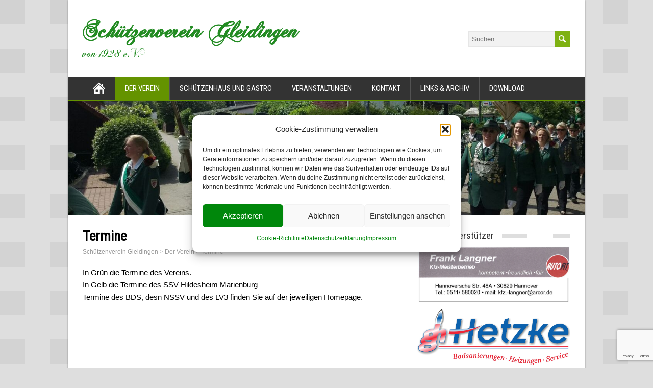

--- FILE ---
content_type: text/html; charset=utf-8
request_url: https://www.google.com/recaptcha/api2/anchor?ar=1&k=6LcbCTohAAAAANyodltf2ncJ3dJJMK6-RruJ0eu7&co=aHR0cHM6Ly93d3cuc3YtZ2xlaWRpbmdlbi5kZTo0NDM.&hl=en&v=7gg7H51Q-naNfhmCP3_R47ho&size=invisible&anchor-ms=20000&execute-ms=15000&cb=3esj8q57jnab
body_size: 48328
content:
<!DOCTYPE HTML><html dir="ltr" lang="en"><head><meta http-equiv="Content-Type" content="text/html; charset=UTF-8">
<meta http-equiv="X-UA-Compatible" content="IE=edge">
<title>reCAPTCHA</title>
<style type="text/css">
/* cyrillic-ext */
@font-face {
  font-family: 'Roboto';
  font-style: normal;
  font-weight: 400;
  font-stretch: 100%;
  src: url(//fonts.gstatic.com/s/roboto/v48/KFO7CnqEu92Fr1ME7kSn66aGLdTylUAMa3GUBHMdazTgWw.woff2) format('woff2');
  unicode-range: U+0460-052F, U+1C80-1C8A, U+20B4, U+2DE0-2DFF, U+A640-A69F, U+FE2E-FE2F;
}
/* cyrillic */
@font-face {
  font-family: 'Roboto';
  font-style: normal;
  font-weight: 400;
  font-stretch: 100%;
  src: url(//fonts.gstatic.com/s/roboto/v48/KFO7CnqEu92Fr1ME7kSn66aGLdTylUAMa3iUBHMdazTgWw.woff2) format('woff2');
  unicode-range: U+0301, U+0400-045F, U+0490-0491, U+04B0-04B1, U+2116;
}
/* greek-ext */
@font-face {
  font-family: 'Roboto';
  font-style: normal;
  font-weight: 400;
  font-stretch: 100%;
  src: url(//fonts.gstatic.com/s/roboto/v48/KFO7CnqEu92Fr1ME7kSn66aGLdTylUAMa3CUBHMdazTgWw.woff2) format('woff2');
  unicode-range: U+1F00-1FFF;
}
/* greek */
@font-face {
  font-family: 'Roboto';
  font-style: normal;
  font-weight: 400;
  font-stretch: 100%;
  src: url(//fonts.gstatic.com/s/roboto/v48/KFO7CnqEu92Fr1ME7kSn66aGLdTylUAMa3-UBHMdazTgWw.woff2) format('woff2');
  unicode-range: U+0370-0377, U+037A-037F, U+0384-038A, U+038C, U+038E-03A1, U+03A3-03FF;
}
/* math */
@font-face {
  font-family: 'Roboto';
  font-style: normal;
  font-weight: 400;
  font-stretch: 100%;
  src: url(//fonts.gstatic.com/s/roboto/v48/KFO7CnqEu92Fr1ME7kSn66aGLdTylUAMawCUBHMdazTgWw.woff2) format('woff2');
  unicode-range: U+0302-0303, U+0305, U+0307-0308, U+0310, U+0312, U+0315, U+031A, U+0326-0327, U+032C, U+032F-0330, U+0332-0333, U+0338, U+033A, U+0346, U+034D, U+0391-03A1, U+03A3-03A9, U+03B1-03C9, U+03D1, U+03D5-03D6, U+03F0-03F1, U+03F4-03F5, U+2016-2017, U+2034-2038, U+203C, U+2040, U+2043, U+2047, U+2050, U+2057, U+205F, U+2070-2071, U+2074-208E, U+2090-209C, U+20D0-20DC, U+20E1, U+20E5-20EF, U+2100-2112, U+2114-2115, U+2117-2121, U+2123-214F, U+2190, U+2192, U+2194-21AE, U+21B0-21E5, U+21F1-21F2, U+21F4-2211, U+2213-2214, U+2216-22FF, U+2308-230B, U+2310, U+2319, U+231C-2321, U+2336-237A, U+237C, U+2395, U+239B-23B7, U+23D0, U+23DC-23E1, U+2474-2475, U+25AF, U+25B3, U+25B7, U+25BD, U+25C1, U+25CA, U+25CC, U+25FB, U+266D-266F, U+27C0-27FF, U+2900-2AFF, U+2B0E-2B11, U+2B30-2B4C, U+2BFE, U+3030, U+FF5B, U+FF5D, U+1D400-1D7FF, U+1EE00-1EEFF;
}
/* symbols */
@font-face {
  font-family: 'Roboto';
  font-style: normal;
  font-weight: 400;
  font-stretch: 100%;
  src: url(//fonts.gstatic.com/s/roboto/v48/KFO7CnqEu92Fr1ME7kSn66aGLdTylUAMaxKUBHMdazTgWw.woff2) format('woff2');
  unicode-range: U+0001-000C, U+000E-001F, U+007F-009F, U+20DD-20E0, U+20E2-20E4, U+2150-218F, U+2190, U+2192, U+2194-2199, U+21AF, U+21E6-21F0, U+21F3, U+2218-2219, U+2299, U+22C4-22C6, U+2300-243F, U+2440-244A, U+2460-24FF, U+25A0-27BF, U+2800-28FF, U+2921-2922, U+2981, U+29BF, U+29EB, U+2B00-2BFF, U+4DC0-4DFF, U+FFF9-FFFB, U+10140-1018E, U+10190-1019C, U+101A0, U+101D0-101FD, U+102E0-102FB, U+10E60-10E7E, U+1D2C0-1D2D3, U+1D2E0-1D37F, U+1F000-1F0FF, U+1F100-1F1AD, U+1F1E6-1F1FF, U+1F30D-1F30F, U+1F315, U+1F31C, U+1F31E, U+1F320-1F32C, U+1F336, U+1F378, U+1F37D, U+1F382, U+1F393-1F39F, U+1F3A7-1F3A8, U+1F3AC-1F3AF, U+1F3C2, U+1F3C4-1F3C6, U+1F3CA-1F3CE, U+1F3D4-1F3E0, U+1F3ED, U+1F3F1-1F3F3, U+1F3F5-1F3F7, U+1F408, U+1F415, U+1F41F, U+1F426, U+1F43F, U+1F441-1F442, U+1F444, U+1F446-1F449, U+1F44C-1F44E, U+1F453, U+1F46A, U+1F47D, U+1F4A3, U+1F4B0, U+1F4B3, U+1F4B9, U+1F4BB, U+1F4BF, U+1F4C8-1F4CB, U+1F4D6, U+1F4DA, U+1F4DF, U+1F4E3-1F4E6, U+1F4EA-1F4ED, U+1F4F7, U+1F4F9-1F4FB, U+1F4FD-1F4FE, U+1F503, U+1F507-1F50B, U+1F50D, U+1F512-1F513, U+1F53E-1F54A, U+1F54F-1F5FA, U+1F610, U+1F650-1F67F, U+1F687, U+1F68D, U+1F691, U+1F694, U+1F698, U+1F6AD, U+1F6B2, U+1F6B9-1F6BA, U+1F6BC, U+1F6C6-1F6CF, U+1F6D3-1F6D7, U+1F6E0-1F6EA, U+1F6F0-1F6F3, U+1F6F7-1F6FC, U+1F700-1F7FF, U+1F800-1F80B, U+1F810-1F847, U+1F850-1F859, U+1F860-1F887, U+1F890-1F8AD, U+1F8B0-1F8BB, U+1F8C0-1F8C1, U+1F900-1F90B, U+1F93B, U+1F946, U+1F984, U+1F996, U+1F9E9, U+1FA00-1FA6F, U+1FA70-1FA7C, U+1FA80-1FA89, U+1FA8F-1FAC6, U+1FACE-1FADC, U+1FADF-1FAE9, U+1FAF0-1FAF8, U+1FB00-1FBFF;
}
/* vietnamese */
@font-face {
  font-family: 'Roboto';
  font-style: normal;
  font-weight: 400;
  font-stretch: 100%;
  src: url(//fonts.gstatic.com/s/roboto/v48/KFO7CnqEu92Fr1ME7kSn66aGLdTylUAMa3OUBHMdazTgWw.woff2) format('woff2');
  unicode-range: U+0102-0103, U+0110-0111, U+0128-0129, U+0168-0169, U+01A0-01A1, U+01AF-01B0, U+0300-0301, U+0303-0304, U+0308-0309, U+0323, U+0329, U+1EA0-1EF9, U+20AB;
}
/* latin-ext */
@font-face {
  font-family: 'Roboto';
  font-style: normal;
  font-weight: 400;
  font-stretch: 100%;
  src: url(//fonts.gstatic.com/s/roboto/v48/KFO7CnqEu92Fr1ME7kSn66aGLdTylUAMa3KUBHMdazTgWw.woff2) format('woff2');
  unicode-range: U+0100-02BA, U+02BD-02C5, U+02C7-02CC, U+02CE-02D7, U+02DD-02FF, U+0304, U+0308, U+0329, U+1D00-1DBF, U+1E00-1E9F, U+1EF2-1EFF, U+2020, U+20A0-20AB, U+20AD-20C0, U+2113, U+2C60-2C7F, U+A720-A7FF;
}
/* latin */
@font-face {
  font-family: 'Roboto';
  font-style: normal;
  font-weight: 400;
  font-stretch: 100%;
  src: url(//fonts.gstatic.com/s/roboto/v48/KFO7CnqEu92Fr1ME7kSn66aGLdTylUAMa3yUBHMdazQ.woff2) format('woff2');
  unicode-range: U+0000-00FF, U+0131, U+0152-0153, U+02BB-02BC, U+02C6, U+02DA, U+02DC, U+0304, U+0308, U+0329, U+2000-206F, U+20AC, U+2122, U+2191, U+2193, U+2212, U+2215, U+FEFF, U+FFFD;
}
/* cyrillic-ext */
@font-face {
  font-family: 'Roboto';
  font-style: normal;
  font-weight: 500;
  font-stretch: 100%;
  src: url(//fonts.gstatic.com/s/roboto/v48/KFO7CnqEu92Fr1ME7kSn66aGLdTylUAMa3GUBHMdazTgWw.woff2) format('woff2');
  unicode-range: U+0460-052F, U+1C80-1C8A, U+20B4, U+2DE0-2DFF, U+A640-A69F, U+FE2E-FE2F;
}
/* cyrillic */
@font-face {
  font-family: 'Roboto';
  font-style: normal;
  font-weight: 500;
  font-stretch: 100%;
  src: url(//fonts.gstatic.com/s/roboto/v48/KFO7CnqEu92Fr1ME7kSn66aGLdTylUAMa3iUBHMdazTgWw.woff2) format('woff2');
  unicode-range: U+0301, U+0400-045F, U+0490-0491, U+04B0-04B1, U+2116;
}
/* greek-ext */
@font-face {
  font-family: 'Roboto';
  font-style: normal;
  font-weight: 500;
  font-stretch: 100%;
  src: url(//fonts.gstatic.com/s/roboto/v48/KFO7CnqEu92Fr1ME7kSn66aGLdTylUAMa3CUBHMdazTgWw.woff2) format('woff2');
  unicode-range: U+1F00-1FFF;
}
/* greek */
@font-face {
  font-family: 'Roboto';
  font-style: normal;
  font-weight: 500;
  font-stretch: 100%;
  src: url(//fonts.gstatic.com/s/roboto/v48/KFO7CnqEu92Fr1ME7kSn66aGLdTylUAMa3-UBHMdazTgWw.woff2) format('woff2');
  unicode-range: U+0370-0377, U+037A-037F, U+0384-038A, U+038C, U+038E-03A1, U+03A3-03FF;
}
/* math */
@font-face {
  font-family: 'Roboto';
  font-style: normal;
  font-weight: 500;
  font-stretch: 100%;
  src: url(//fonts.gstatic.com/s/roboto/v48/KFO7CnqEu92Fr1ME7kSn66aGLdTylUAMawCUBHMdazTgWw.woff2) format('woff2');
  unicode-range: U+0302-0303, U+0305, U+0307-0308, U+0310, U+0312, U+0315, U+031A, U+0326-0327, U+032C, U+032F-0330, U+0332-0333, U+0338, U+033A, U+0346, U+034D, U+0391-03A1, U+03A3-03A9, U+03B1-03C9, U+03D1, U+03D5-03D6, U+03F0-03F1, U+03F4-03F5, U+2016-2017, U+2034-2038, U+203C, U+2040, U+2043, U+2047, U+2050, U+2057, U+205F, U+2070-2071, U+2074-208E, U+2090-209C, U+20D0-20DC, U+20E1, U+20E5-20EF, U+2100-2112, U+2114-2115, U+2117-2121, U+2123-214F, U+2190, U+2192, U+2194-21AE, U+21B0-21E5, U+21F1-21F2, U+21F4-2211, U+2213-2214, U+2216-22FF, U+2308-230B, U+2310, U+2319, U+231C-2321, U+2336-237A, U+237C, U+2395, U+239B-23B7, U+23D0, U+23DC-23E1, U+2474-2475, U+25AF, U+25B3, U+25B7, U+25BD, U+25C1, U+25CA, U+25CC, U+25FB, U+266D-266F, U+27C0-27FF, U+2900-2AFF, U+2B0E-2B11, U+2B30-2B4C, U+2BFE, U+3030, U+FF5B, U+FF5D, U+1D400-1D7FF, U+1EE00-1EEFF;
}
/* symbols */
@font-face {
  font-family: 'Roboto';
  font-style: normal;
  font-weight: 500;
  font-stretch: 100%;
  src: url(//fonts.gstatic.com/s/roboto/v48/KFO7CnqEu92Fr1ME7kSn66aGLdTylUAMaxKUBHMdazTgWw.woff2) format('woff2');
  unicode-range: U+0001-000C, U+000E-001F, U+007F-009F, U+20DD-20E0, U+20E2-20E4, U+2150-218F, U+2190, U+2192, U+2194-2199, U+21AF, U+21E6-21F0, U+21F3, U+2218-2219, U+2299, U+22C4-22C6, U+2300-243F, U+2440-244A, U+2460-24FF, U+25A0-27BF, U+2800-28FF, U+2921-2922, U+2981, U+29BF, U+29EB, U+2B00-2BFF, U+4DC0-4DFF, U+FFF9-FFFB, U+10140-1018E, U+10190-1019C, U+101A0, U+101D0-101FD, U+102E0-102FB, U+10E60-10E7E, U+1D2C0-1D2D3, U+1D2E0-1D37F, U+1F000-1F0FF, U+1F100-1F1AD, U+1F1E6-1F1FF, U+1F30D-1F30F, U+1F315, U+1F31C, U+1F31E, U+1F320-1F32C, U+1F336, U+1F378, U+1F37D, U+1F382, U+1F393-1F39F, U+1F3A7-1F3A8, U+1F3AC-1F3AF, U+1F3C2, U+1F3C4-1F3C6, U+1F3CA-1F3CE, U+1F3D4-1F3E0, U+1F3ED, U+1F3F1-1F3F3, U+1F3F5-1F3F7, U+1F408, U+1F415, U+1F41F, U+1F426, U+1F43F, U+1F441-1F442, U+1F444, U+1F446-1F449, U+1F44C-1F44E, U+1F453, U+1F46A, U+1F47D, U+1F4A3, U+1F4B0, U+1F4B3, U+1F4B9, U+1F4BB, U+1F4BF, U+1F4C8-1F4CB, U+1F4D6, U+1F4DA, U+1F4DF, U+1F4E3-1F4E6, U+1F4EA-1F4ED, U+1F4F7, U+1F4F9-1F4FB, U+1F4FD-1F4FE, U+1F503, U+1F507-1F50B, U+1F50D, U+1F512-1F513, U+1F53E-1F54A, U+1F54F-1F5FA, U+1F610, U+1F650-1F67F, U+1F687, U+1F68D, U+1F691, U+1F694, U+1F698, U+1F6AD, U+1F6B2, U+1F6B9-1F6BA, U+1F6BC, U+1F6C6-1F6CF, U+1F6D3-1F6D7, U+1F6E0-1F6EA, U+1F6F0-1F6F3, U+1F6F7-1F6FC, U+1F700-1F7FF, U+1F800-1F80B, U+1F810-1F847, U+1F850-1F859, U+1F860-1F887, U+1F890-1F8AD, U+1F8B0-1F8BB, U+1F8C0-1F8C1, U+1F900-1F90B, U+1F93B, U+1F946, U+1F984, U+1F996, U+1F9E9, U+1FA00-1FA6F, U+1FA70-1FA7C, U+1FA80-1FA89, U+1FA8F-1FAC6, U+1FACE-1FADC, U+1FADF-1FAE9, U+1FAF0-1FAF8, U+1FB00-1FBFF;
}
/* vietnamese */
@font-face {
  font-family: 'Roboto';
  font-style: normal;
  font-weight: 500;
  font-stretch: 100%;
  src: url(//fonts.gstatic.com/s/roboto/v48/KFO7CnqEu92Fr1ME7kSn66aGLdTylUAMa3OUBHMdazTgWw.woff2) format('woff2');
  unicode-range: U+0102-0103, U+0110-0111, U+0128-0129, U+0168-0169, U+01A0-01A1, U+01AF-01B0, U+0300-0301, U+0303-0304, U+0308-0309, U+0323, U+0329, U+1EA0-1EF9, U+20AB;
}
/* latin-ext */
@font-face {
  font-family: 'Roboto';
  font-style: normal;
  font-weight: 500;
  font-stretch: 100%;
  src: url(//fonts.gstatic.com/s/roboto/v48/KFO7CnqEu92Fr1ME7kSn66aGLdTylUAMa3KUBHMdazTgWw.woff2) format('woff2');
  unicode-range: U+0100-02BA, U+02BD-02C5, U+02C7-02CC, U+02CE-02D7, U+02DD-02FF, U+0304, U+0308, U+0329, U+1D00-1DBF, U+1E00-1E9F, U+1EF2-1EFF, U+2020, U+20A0-20AB, U+20AD-20C0, U+2113, U+2C60-2C7F, U+A720-A7FF;
}
/* latin */
@font-face {
  font-family: 'Roboto';
  font-style: normal;
  font-weight: 500;
  font-stretch: 100%;
  src: url(//fonts.gstatic.com/s/roboto/v48/KFO7CnqEu92Fr1ME7kSn66aGLdTylUAMa3yUBHMdazQ.woff2) format('woff2');
  unicode-range: U+0000-00FF, U+0131, U+0152-0153, U+02BB-02BC, U+02C6, U+02DA, U+02DC, U+0304, U+0308, U+0329, U+2000-206F, U+20AC, U+2122, U+2191, U+2193, U+2212, U+2215, U+FEFF, U+FFFD;
}
/* cyrillic-ext */
@font-face {
  font-family: 'Roboto';
  font-style: normal;
  font-weight: 900;
  font-stretch: 100%;
  src: url(//fonts.gstatic.com/s/roboto/v48/KFO7CnqEu92Fr1ME7kSn66aGLdTylUAMa3GUBHMdazTgWw.woff2) format('woff2');
  unicode-range: U+0460-052F, U+1C80-1C8A, U+20B4, U+2DE0-2DFF, U+A640-A69F, U+FE2E-FE2F;
}
/* cyrillic */
@font-face {
  font-family: 'Roboto';
  font-style: normal;
  font-weight: 900;
  font-stretch: 100%;
  src: url(//fonts.gstatic.com/s/roboto/v48/KFO7CnqEu92Fr1ME7kSn66aGLdTylUAMa3iUBHMdazTgWw.woff2) format('woff2');
  unicode-range: U+0301, U+0400-045F, U+0490-0491, U+04B0-04B1, U+2116;
}
/* greek-ext */
@font-face {
  font-family: 'Roboto';
  font-style: normal;
  font-weight: 900;
  font-stretch: 100%;
  src: url(//fonts.gstatic.com/s/roboto/v48/KFO7CnqEu92Fr1ME7kSn66aGLdTylUAMa3CUBHMdazTgWw.woff2) format('woff2');
  unicode-range: U+1F00-1FFF;
}
/* greek */
@font-face {
  font-family: 'Roboto';
  font-style: normal;
  font-weight: 900;
  font-stretch: 100%;
  src: url(//fonts.gstatic.com/s/roboto/v48/KFO7CnqEu92Fr1ME7kSn66aGLdTylUAMa3-UBHMdazTgWw.woff2) format('woff2');
  unicode-range: U+0370-0377, U+037A-037F, U+0384-038A, U+038C, U+038E-03A1, U+03A3-03FF;
}
/* math */
@font-face {
  font-family: 'Roboto';
  font-style: normal;
  font-weight: 900;
  font-stretch: 100%;
  src: url(//fonts.gstatic.com/s/roboto/v48/KFO7CnqEu92Fr1ME7kSn66aGLdTylUAMawCUBHMdazTgWw.woff2) format('woff2');
  unicode-range: U+0302-0303, U+0305, U+0307-0308, U+0310, U+0312, U+0315, U+031A, U+0326-0327, U+032C, U+032F-0330, U+0332-0333, U+0338, U+033A, U+0346, U+034D, U+0391-03A1, U+03A3-03A9, U+03B1-03C9, U+03D1, U+03D5-03D6, U+03F0-03F1, U+03F4-03F5, U+2016-2017, U+2034-2038, U+203C, U+2040, U+2043, U+2047, U+2050, U+2057, U+205F, U+2070-2071, U+2074-208E, U+2090-209C, U+20D0-20DC, U+20E1, U+20E5-20EF, U+2100-2112, U+2114-2115, U+2117-2121, U+2123-214F, U+2190, U+2192, U+2194-21AE, U+21B0-21E5, U+21F1-21F2, U+21F4-2211, U+2213-2214, U+2216-22FF, U+2308-230B, U+2310, U+2319, U+231C-2321, U+2336-237A, U+237C, U+2395, U+239B-23B7, U+23D0, U+23DC-23E1, U+2474-2475, U+25AF, U+25B3, U+25B7, U+25BD, U+25C1, U+25CA, U+25CC, U+25FB, U+266D-266F, U+27C0-27FF, U+2900-2AFF, U+2B0E-2B11, U+2B30-2B4C, U+2BFE, U+3030, U+FF5B, U+FF5D, U+1D400-1D7FF, U+1EE00-1EEFF;
}
/* symbols */
@font-face {
  font-family: 'Roboto';
  font-style: normal;
  font-weight: 900;
  font-stretch: 100%;
  src: url(//fonts.gstatic.com/s/roboto/v48/KFO7CnqEu92Fr1ME7kSn66aGLdTylUAMaxKUBHMdazTgWw.woff2) format('woff2');
  unicode-range: U+0001-000C, U+000E-001F, U+007F-009F, U+20DD-20E0, U+20E2-20E4, U+2150-218F, U+2190, U+2192, U+2194-2199, U+21AF, U+21E6-21F0, U+21F3, U+2218-2219, U+2299, U+22C4-22C6, U+2300-243F, U+2440-244A, U+2460-24FF, U+25A0-27BF, U+2800-28FF, U+2921-2922, U+2981, U+29BF, U+29EB, U+2B00-2BFF, U+4DC0-4DFF, U+FFF9-FFFB, U+10140-1018E, U+10190-1019C, U+101A0, U+101D0-101FD, U+102E0-102FB, U+10E60-10E7E, U+1D2C0-1D2D3, U+1D2E0-1D37F, U+1F000-1F0FF, U+1F100-1F1AD, U+1F1E6-1F1FF, U+1F30D-1F30F, U+1F315, U+1F31C, U+1F31E, U+1F320-1F32C, U+1F336, U+1F378, U+1F37D, U+1F382, U+1F393-1F39F, U+1F3A7-1F3A8, U+1F3AC-1F3AF, U+1F3C2, U+1F3C4-1F3C6, U+1F3CA-1F3CE, U+1F3D4-1F3E0, U+1F3ED, U+1F3F1-1F3F3, U+1F3F5-1F3F7, U+1F408, U+1F415, U+1F41F, U+1F426, U+1F43F, U+1F441-1F442, U+1F444, U+1F446-1F449, U+1F44C-1F44E, U+1F453, U+1F46A, U+1F47D, U+1F4A3, U+1F4B0, U+1F4B3, U+1F4B9, U+1F4BB, U+1F4BF, U+1F4C8-1F4CB, U+1F4D6, U+1F4DA, U+1F4DF, U+1F4E3-1F4E6, U+1F4EA-1F4ED, U+1F4F7, U+1F4F9-1F4FB, U+1F4FD-1F4FE, U+1F503, U+1F507-1F50B, U+1F50D, U+1F512-1F513, U+1F53E-1F54A, U+1F54F-1F5FA, U+1F610, U+1F650-1F67F, U+1F687, U+1F68D, U+1F691, U+1F694, U+1F698, U+1F6AD, U+1F6B2, U+1F6B9-1F6BA, U+1F6BC, U+1F6C6-1F6CF, U+1F6D3-1F6D7, U+1F6E0-1F6EA, U+1F6F0-1F6F3, U+1F6F7-1F6FC, U+1F700-1F7FF, U+1F800-1F80B, U+1F810-1F847, U+1F850-1F859, U+1F860-1F887, U+1F890-1F8AD, U+1F8B0-1F8BB, U+1F8C0-1F8C1, U+1F900-1F90B, U+1F93B, U+1F946, U+1F984, U+1F996, U+1F9E9, U+1FA00-1FA6F, U+1FA70-1FA7C, U+1FA80-1FA89, U+1FA8F-1FAC6, U+1FACE-1FADC, U+1FADF-1FAE9, U+1FAF0-1FAF8, U+1FB00-1FBFF;
}
/* vietnamese */
@font-face {
  font-family: 'Roboto';
  font-style: normal;
  font-weight: 900;
  font-stretch: 100%;
  src: url(//fonts.gstatic.com/s/roboto/v48/KFO7CnqEu92Fr1ME7kSn66aGLdTylUAMa3OUBHMdazTgWw.woff2) format('woff2');
  unicode-range: U+0102-0103, U+0110-0111, U+0128-0129, U+0168-0169, U+01A0-01A1, U+01AF-01B0, U+0300-0301, U+0303-0304, U+0308-0309, U+0323, U+0329, U+1EA0-1EF9, U+20AB;
}
/* latin-ext */
@font-face {
  font-family: 'Roboto';
  font-style: normal;
  font-weight: 900;
  font-stretch: 100%;
  src: url(//fonts.gstatic.com/s/roboto/v48/KFO7CnqEu92Fr1ME7kSn66aGLdTylUAMa3KUBHMdazTgWw.woff2) format('woff2');
  unicode-range: U+0100-02BA, U+02BD-02C5, U+02C7-02CC, U+02CE-02D7, U+02DD-02FF, U+0304, U+0308, U+0329, U+1D00-1DBF, U+1E00-1E9F, U+1EF2-1EFF, U+2020, U+20A0-20AB, U+20AD-20C0, U+2113, U+2C60-2C7F, U+A720-A7FF;
}
/* latin */
@font-face {
  font-family: 'Roboto';
  font-style: normal;
  font-weight: 900;
  font-stretch: 100%;
  src: url(//fonts.gstatic.com/s/roboto/v48/KFO7CnqEu92Fr1ME7kSn66aGLdTylUAMa3yUBHMdazQ.woff2) format('woff2');
  unicode-range: U+0000-00FF, U+0131, U+0152-0153, U+02BB-02BC, U+02C6, U+02DA, U+02DC, U+0304, U+0308, U+0329, U+2000-206F, U+20AC, U+2122, U+2191, U+2193, U+2212, U+2215, U+FEFF, U+FFFD;
}

</style>
<link rel="stylesheet" type="text/css" href="https://www.gstatic.com/recaptcha/releases/7gg7H51Q-naNfhmCP3_R47ho/styles__ltr.css">
<script nonce="1V2LxD5bzbMeXulAJxrSQQ" type="text/javascript">window['__recaptcha_api'] = 'https://www.google.com/recaptcha/api2/';</script>
<script type="text/javascript" src="https://www.gstatic.com/recaptcha/releases/7gg7H51Q-naNfhmCP3_R47ho/recaptcha__en.js" nonce="1V2LxD5bzbMeXulAJxrSQQ">
      
    </script></head>
<body><div id="rc-anchor-alert" class="rc-anchor-alert"></div>
<input type="hidden" id="recaptcha-token" value="[base64]">
<script type="text/javascript" nonce="1V2LxD5bzbMeXulAJxrSQQ">
      recaptcha.anchor.Main.init("[\x22ainput\x22,[\x22bgdata\x22,\x22\x22,\[base64]/MjU1OmY/[base64]/[base64]/[base64]/[base64]/bmV3IGdbUF0oelswXSk6ST09Mj9uZXcgZ1tQXSh6WzBdLHpbMV0pOkk9PTM/bmV3IGdbUF0oelswXSx6WzFdLHpbMl0pOkk9PTQ/[base64]/[base64]/[base64]/[base64]/[base64]/[base64]/[base64]\\u003d\x22,\[base64]\\u003d\x22,\x22wo5WIsKyw4Fqw5vDkGt+w5tqWMKeRzxlwrTCrsO+b8OxwrwGFS4bGcKgGU/DnRdtwqrDpsOHDWjCkBLCk8OLDsKTRsK5TsOLwqzCnV4CwrUAwrPDnkrCgsOvKMOCwozDlcOXw6YWwpV5w64jPgbCvMKqNcK/K8OTUnTDqUfDqMKbw7XDr1IdwpdBw5vDnMOgwrZ2wpzCgMKcVcKUT8K/McK/Xm3DkVJDwpbDvVtfSSTCnMO4Rm99BMOfIMKjw4VxTVDDg8KyK8OlcinDgX/Co8KNw5LCiUxhwrcAwp9Aw5XDrhfCtMKRLio6wqIpwrLDi8KWwpjCtcO4wr5Wwq7DksKNw4HDp8K2wrvDlQ/Cl3B/JSgzwpjDncObw70UXkQcbTLDnC04EcKvw5cGw4rDgsKIw5fDt8Oiw64mw5kfAMOzwrUGw4dmI8O0wpzCvlPCicOSw5rDksOfHsKpYsOPwptPGsOXUsOtUWXCgcKEw4HDvDjCisKQwpMZwrDCicKLwojCvk5qwqPDicOHBMOWe8ObOcOWJsOuw7FZwqjCrsOcw4/[base64]/ClFElwpHCp8K+wpfClCvDr8OPw7PDocOCwoZQwodbDMKfwp7DrMKrI8OvFMOkwqvCssOHKk3CqA/[base64]/Cn8OtwoJBKcKpwqbDr8Odd8Owf8KfwoLCusKFwp7Dtixyw7XCn8KxWsKze8KSYcKhGmHCiWXDkMOMCcOBOCgdwo5rwojCv0bDmG0PCMKJFn7Cj3Q7wro8KVbDuSnCi0XCkW/[base64]/DlCvDgQlzVcKAw7BZw7DDuCwCwqTDr0dsB8OPw79Tw6Vrw4l7O8KzY8KaNMO0fcKxwpdbwooqw7k4acONCMOOMsOjw6vCucKMw4DDmzBZw5/DgHEsXsOgcsKgScKnesOOOxJdVcOzw7zDjcKywrHDgcKybVhjXsKrBF5/[base64]/OMKkw5F7R8OuKA7Cq8KKMjnCm0TDoSdqQMOKcnnCkGLCjz7CiUvDg07Cu1I7e8KldMK2wqjDqsKJwoXDqSvDilXCkkjCu8K4w6hdLSXDnQrCtCPCnsKkIMOaw4BVwqIvfMKzfF9BwpMHUwdLwrPCjsORL8K3JxLDjmrCscKdwobCqQofwrHDv1LDnURtPAfDh3UMLR/DqsOCCcOdw44uw4pAw6YjbW5EHjvDksKywrbCgD9tw6bCr2LDkkjDu8O/w6o4ATILZMK5wpjDvcK1GcK3w7VCwq9Vw7RbTMOzwr5Hw6lHwp1hGMKWJyUrA8Kmw6YDw77Dj8OUwpBzwpXDkl/CsQXDvsOtX1o6PsK6XMKKBBMhw7l5wpdiw70xwqpywqvCti/DpsOjKcKRw5ZDw4rCuMKRVsKPw7zCjg1/TlDDiDDCjsOGJsKvF8OoDjdIw4tFw5fDlkcJwq/Do3tAScO1TknCtsOrCcO1a2IWN8OGw581w7gzw6fDux/[base64]/fTHCogxHw6dxIHJKw4zCvsKcw7jChFEAw4vDocOyIw/Ci8OYw5DDgMOfwoXCnFjDlsKVXMOFA8Kbwr/CjMKGw4rCvMKBw7fClMK7wrFLRA80wrLDum3ChR9hcsKicsKbwprCv8O7w6UZwrTCpsKpw78vXS1gLyZ+wq5lw7jDtMO7M8KyTgXCu8KbwrnDtcOhGsOXdMOsOcKIVcKMaC/Dvi7CmCHDu3vCp8O0BDnDs1bDuMKDw4EAwoPDvzVcwpfCqsOHbcKNSE9peXcRw6pOYcKmw7bDrVVTC8KJwrYQw5wJO0nCpmtqdGQWPjvChmphXBLDoyDDpWJKw6/DqUlOwozCksOKYmBtwpPCpsKtw7tTw6w+w7xIAMKkwrnClDfCmULDvXwaw4jDtGHDksKAwpo/wo8KbsKTwpvCucODwp9Nw4c6w5nDnB7CpRtQdQ7CkcOIw7zCr8KaM8Ojw6bDsmHDp8ORbsKCRnYhw4/CicOFMU5wN8KfWBQDwrU9wpQxwpsRXMOLEFDCtsOyw5c8c8KLTRxVw6kLwrnCryRPYsO2VGHCh8K4HnzCssOlFBhzwr58w6IdI8KSw7bCvMOLE8OYajJbw7PDmsOGwqIFa8K6wowiwoLDtR5jAcOEcQTCk8Kyew/CkUvDrwjDvMKvwrHCqMKbNhLCtsOwDQcTwrgYLR8owqMlRXbDnU/DpGEKMsOWW8KDw7DDtG3DjMO4w6/Dp3PDqSvDklvCisK5w4pLwrwWG3RJOMOIwpDCkwPDvMOiwr/DuWVbIVgAUhTDnBBPw4DDs3c8wpFVdFHCisKzwrvDgsKkQCbCvzPChMOWGMKpETgxwprDssOAwqDCoVM2R8OaA8OZw5/CuDDCpn/DhX/CghTCuQZUJcKLO3poGQVtwqRkIsKPw687F8O8Ty8wKWTDnDnCmcOiHgfCqxMpPMKyMnTDqsOcI1HDpcOOV8KbKwN8w6/[base64]/BsKjex/[base64]/CuBBKwpXCh1rDhcKXw6c/MsKqw4zCvF4bMlnCsjpfNWjDqHphw4HCkMKGw6tPRmgxDMOrw53DpcKOa8Kjw6BpwqwoeMOEwqEQE8KbCUtmHW5LwpTCh8OQwrfDrsKmMhIcwpgbXsKbTSPClHHCkcOKwpZOJVI9w5FCw7tzC8OFasOnw7oLI3QhdSvCiMKQbMO/fMKiOsORw5EcwoMnwqjClcK/w7Y8PUrDisKfw401f27CocOiw6nCjMOTw454wqZBcEXDqwbDshDDlsOSw5nCgVIcTMK1w5HDp2ROBQ/Csx4ywoteAMKkXH9fNUbCsHgew4ZfwrrCsRPDlFEXw5VHLWrCkEXCjcORwpACaHzDhMKtwqvCpMOJw7E6XcOcUzDDicOYIABnw6UNeDFXbcOFIsKKSmfDsTgfZXXCklVmw5NaHVTDnMOhAMO9wrfDpUrCoMOpwo/[base64]/CtVPDniZxRsOkacOtaMO5FiEwICVOwqAJwqTDqg9zGMO9wrLDosKIwqoeWMOsDcKVw7I0w70yKMKtwr/DgC7DgQfCpcO+blXDqsKVTMKlw7HDtEIxRGPDuGrDocOFw7FzZcKJFcOow6xpw555Q2zChcOGJMK5FAl1w4DDgHUZw5hyejzCiCN/w6EgwoN6w5lUaBHCqhPCgcOkw5XCkcOFw4bCjkjClsOuwpUdw55mw4obJcKye8OGOcKVagbClMOkw7jDtCnCpcKLwoQSw47CiDTDr8KJwqHDv8Oww53Cm8OCdsKoLsODV143wpAiw71sFnPCjg/Dml/ChMK6w4MMcsKtckY/w5IDBcKVQz0Iw47DmsKzw6fDgsK6w6Uhe8OAwq7DiQ3DrsOQWcOTPyvCn8OSdSbCh8KBw6RWwrnCjsOKwrohHzrCjcKoSCAqw7jCrhBfw5zDtkNAKi0Mw7N/wopXdMOCDVvCh3HDucKkwpHCqCtlw6bDpcKNw5/CsMO7d8OkfE7Dj8OMwr/Dh8O2w55UwpXCqAkvd0dcw6bDg8KBfwwyFcO6w7J7eR3CncO2HlzDtVFIwr8qwpJEw5oLNCo+w6/DhMKVYBDCrRoTwovCnBNjDMKhw7bCnMKkwpxiw4RRa8OBN1fCrjrDimgEEcKcwo01w4bDgBtUw6htE8KWw7LCuMKFOSXDuXwGwpTCt0FxwoBvdHXDiwrCucKsw7XCs27CnjDDoRdEe8OhwrbChMOZwqrCsCEpw7DDiMO6WQ/[base64]/DkcOEZsKuNcOvw6XCrMKZwpQOwrDChGnDgygzWXhbfkzDpW/Dm8O4YcOzw6DCjsKFwpvChMOgwppqCwYUO0U4R2AbcMObwpPCp1XDg1AnwqdOw6DDosKcw5gzw5bCqsKUXzQ+w4AnY8KpfyPDtMOLWcKuaxFEw7LDly7CtcKuQU0xBMOCwpLDs0ZTwrbCq8Kiw5pOw67Dpx5/CcOuQMOpWDHDjMO3cBdHwqU3YMKpLEvDoSUqwr07wrFpwoFETFzCvi7Chm7Dqz3DqjHDnsOLUHl0dRg/[base64]/DskjDoEA8VWc2w4HCsEEXw6FdNMKLwrd4YcOXMgFBaEV0f8K/[base64]/CvG7Dq8Kywr/[base64]/W8Klw53Dp8OBwrjDlU03wrFvwp3CssKvPsKHwqnCqQgCEwJRTsKxw6diXS4IwqhnbsORw4HCosO2PyXDjsOYVcKuWMKLPFAuworDtMK3dXnDlcK0LVnCv8KKYcKPwrk5VyTCmMKFwozDl8OCesOuw6Y+w759By0uNgN4wqLCtcKTYWJJRMKpw77CncKxwrs6wp/CoVhpN8OrwoA+JUfCgsK3w77DllbDjgfDnsKAw6pxRhFRw6MfwqnDvcOgw4p9wrDDvDwnwrjChMOWOH9awpd1w4spw7kkwo8QM8Ojw7FfQXIbMUvCvWo/A0UMwpTCgmdSCkPDjArDqsO4McKsXwvDmHh0acKZwrvChWwyw4/CvjHCqMONUMK+AnkiXsOXwoUUw6REVsOddcOTECDDnMKyTFQJwp/CvGJOEcO9w7jCg8OVw6/DrsKww4R4w5AIwqcPw6Rqw5TCjVpvwrV7GS7CisO1ecOYwpZPw5XDmTRSwqRPw7vDkFHDtjbCo8Kwwo58BsOKPsOVPDLCtsKYd8K/w7gvw6TCsx9UwposBEnDsBpdw4IqZ0VYX0DDrsKpw7/DnsKAWzRyw4bCmGw+UcOoBR1Awp1GwojCkGXChkLDtB/Cr8O3wpESw4FQwrvClcOqRsOOJinCssKlwo4vw6VQw6V3w5VUw6wIw5pCwp4FJ1J/[base64]/DvXpZOC3DpcOOHsKAwoIefsK6O8Kmf8K4wrBACjcMXiXCocKnwqkqwqXCl8K8wqgPwo0nwppeHcKow74IWsK+w5UeCXLDtR5AMi/[base64]/Chm1WwrEhFcKIMMOmbC5WwrlOfcKdUUoewrwlwpvDhcO1FMOgIyLCjwzDk3/CtXbDk8Omw7XDo8KLwoUmRMOCAhQAfUkDQSLCiE7DmnLCsVDCiCM6J8OlFsKTw7bDmATCp1bDhsKBYiXDhsKxGcO1w4nDtMKyCcK6T8K0w4BGGl8iwpPDp3/CncKTw4XCum/[base64]/Dn8KPDQ8qKsOQDGJTwoZ9w5gsZ8OxwoLDgyE7w5Z9JwbCq2DDiMOZwo1WMsORWsKew5EbblPCo8KHwoTDnsK5w4zCkMKdRm3CncKrHsKxw4kkdHNdJBbCpsKWw6/[base64]/CrsKowr3CgRzDqcOYdh/Cn8Ofw5DCqhlJwpN0w65kXMKPwoA8wqLCiVkuZwEcwr/CgxvDoVk8w4BzwqDDq8KSVsK8wocFw5BQX8OXw6FpwpI+w6HDnXDCnMOTw6x3PDgww71oGl/DlmDDiU5oKB5swqJNAU5HwowgfsO9ccKVwovDhWnDs8KYwrjDncKTw6B+WwXCk2xOwoE7O8OBwqXCuH98H33CosK2IMO1Jwoww6LCoFHCp1F5wqJMwqLCrcOaTRRsJlBbQcOZWcO7V8Kfw4PDm8OEwpUBw64gXVHCmMO/JDU7worDqcKUECwAbcKFJE7CiEsOwokkM8O6w7UDwqYzO34yChs/wrU/I8KJw77DmCEXdgHCncKmVlrCk8OCw6xkBDxUBQ/DrWvCq8KWw4PDqsKRDMO1w4k5w6fCjMKmOMOddsOJDENgw7N/PMOpwq1Fw5bDlWXCosKYZMKdw77CjTvDvHrCpcOcPnZOw6EXTSTDqXLDlR3DusKtBnYwwpXDqkfDrsORw6HDlMOKcQMrKMOBwrLChH/DpMKLIHQFw5sMwoXChQPDvh9qVMOkw6PDt8OXEF/Dg8K+XijDscKJQnvClsOLFwrCr0sTb8KrfsOAw4LCl8KKwr7DqVHDgcKCw550W8O+w5REwp/CvCbCgivDgMOMHQzClVnCjMOVal3DtcO9w7TCoF5DIMOpXBzDiMKJXsOAecK2w6INwp93wq/CrcKUwqzCssK+wrcKwq/CkcOWwpHDp1jDgkV0LAlCQRhzw6Z5IcOKwo98wqDDiVgpIyrCkXcGw4JEw4tnw4DChj3CvTVFw5/Ci2ozwpzDvznDn2dpwrRHw7kKw6ZOQ1zCs8O2Y8O2wqTDqsKZwqxdw7Z/RgFYYC1vWg7CiTQ2RMOlw77CvTYnPSTDuD8hXMKzw6fDg8KmNMO7w6F+w5YUwpjCiy8yw6F8HDhjexxQAcO/C8OZwq56wq/DksKxwr1hKsKhwrwdEsOzwpYbFyMMwq5Bw7zCrcObdcOIw63DgsOHw6PCvcOVVXktLwzChxFQEsO9w4HDqnHDq3nDohbCjcOFwp0GGTrDmCrDvsKEdsOkw6Jtw5kiw5DDvcOdwphQAyDCswsZLD8Bw5TDqMKbC8KKwp/CsS8Kw7YrKxHDrsOUZsO8GcOxbMOUw5fCuG9Gw5zChcK0w60QwqrCrxrCtcKMbcKlw655wqvDiDPDn0wIGhzCnsOUw54KSxzCoWXDp8O6Y23DvHkeATjCrTjDn8OKw719bBRdSsORw7zCs3Nywo/Ci8Obw54CwqR3w58Lw6s3CsOYw6jCscO/[base64]/CvsKbwqXDsmjCuMK3w4XDssOSUcK8YBZROMO+R2wfG099w5t/[base64]/DoCpRwro2wo7DpsKowpZgHcOfworCkMKMwpE9GMO3CcOhJ0XDow/CvsKEwqNvV8O8bsKEw7NzdsKfw7nCggQmw4vDlXzDozswSSdNwop2bMKwwqPCv1zDqcKMw5XDiiYBW8OEacK1S0DCpB3DsxUOHnjDvXojbcKDIwPDusOZwq5SEl3CjE/DoRPCsMOuNcK9PsKKw6bDssOuwqc2B0dlwqrCr8OhIMKmcwgvwo8Vw6/CjVc2w4fCg8OMwoLDo8OjwrIJAV80G8OXBcOvw6XCr8KDUjPDhcKUw6g5WcK4wo9jw5ozw7zCpcO3E8OsF0ZqbMKxUBvCiMKEP29hw7AmwqdkSMOuQMKQVTVKw7cVwrPCuMK2XQfDi8KawoHDoXAGAsOxYGoWBcOXDSLCn8OwY8KlOsKzL1/CiSnCr8OiRFM+UDx2wqsZbSNzw5bDhDPCtzLCljDDgQ1iPMOqJVodw5h8wrPDq8Kdw5jDosKWFCddw7DDrXV3w5AGTQpVSzTCpSXCj1bCncO/[base64]/CscKlb8O2w5t7I8OFw6QuwrFObcOhAi7CkF8YwoPDp8KuwrfDsHzCsE3CkxRaOsODTsKfJCXDpcO4w4ljw4InWjDClTvCmMKowrbCtsKXwqfDucOCwonCgnbDuhkDLwnCmy12w4/[base64]/CjsOUb3zCk21Ew43DvMK0T03Ch8OAw4Y0wrsDIMKVGsK1dVPCo2nCrBk1w4d4QCvCocKbw7PCp8Ojw4bCqMOyw60MwqZNwq7CuMKVwp/CocOXwrEZw5XChzfDkXR2w7nDscKpw67DqcO6woPDhMKdBWrDlsKZY0kUDsKiM8KoAxHDucOXw7scwozDp8OuwoLCiUp5Y8KlJcKTworDtsKtHx/Ckx1+w4vCpMKkw7HDjsORw5Qrwodbwp/DvMONwrfDlsKnWMKDeBLDqcODN8KwWmfDs8KeFAPCnMKaaXrClcKsYcOlSsOQwpEGw78lwrxswq7Dug/[base64]/w5/CpAXDny/[base64]/[base64]/DjMKgwq/[base64]/ChMOJw7fCicObw4NLZArCr8KVwprCpjNxWsOWw55uVsOPw71LU8OSwoHDsVJ7w5hswonCtRhJasOqwq3DhsOQFsK6wqrDvMKfdsO7wrDCmHVTWGQNUy/CvsOQw45/[base64]/w7/CpGlxwofCjMKfLsO3wo43wqtuwqB+wplZwpfDumfCpV/[base64]/CuQfCtsONw4XCmcO+wpQYwqwKBhNQaGdxw5vDiEHDuTTCsCTCvcKtOyNmf2JpwoMYwppUT8Khw4N9ZHHDkcKMw5DCoMKyT8Ocd8Kow4TCucKawpnDox/[base64]/DqsOrwonDvj3DjjTCj8KZwqfCpMORUsODwp/CpcOfdGfCkFrDozfDpcOXwo9MwrHDoCQuw7RgwrADM8Odw4/[base64]/CtcOhw6TDhSRdwqvCnDfDh8KSGELCviTDqxPCk3tgMMK9IG/[base64]/DlMOQT0QeQjPDq8KRTXvChTHCo8KEUcOUR0dhwp9IfsK7wqXCqmpLfMKlA8OzGHLCk8OFwpNPw6nDiELDtMKnwodEfxAVwpbDscK3wqRuwohYCcOVbRVFwpjCkcKyJhzDqGjCkV17QcOOwoVCKcOnA3Qsw7/Cn1xwTMOuX8OVwrjDhMOqAMKdwqrCgGrDu8OBTEkOfDB/CDPDhgPDs8OZBcKZB8KqRVzDqz8uUhBmA8OLw41rw5fDuAdSI25nSMO4woYbaV9sdypawopewqItDFoEP8Ozw4QKwoYLQHxHKn12FzDCsMO+MHkowpHCoMKoKcKHVX/DgAfDsi0dUiHDoMKpdMKoesOcwonDkkbDizZ9w6/[base64]/DpsOXCF3CvsO/w4bCuB3Cl8OEw5rDl8K8w4cfwpxEZn5Sw6LChANqWMKew5nDisK5YcObwonDiMKIw5EVfV5qTcKWAMKAw54uAMKSY8OsEMO+w6fDjHDCvmnDj8KUwrzCu8K6woN/P8OtwobCigRfOGvDmC0mw7Nqwq4iworDkVjCocORwp7DtENdw77Cv8OkIyXCnsOWw5NZwoTCjzV0w6VUwpIYw610w5LDg8OUdMODwooPwrNHMcK1B8O/diXCmHvDh8O4acKYfsKAw49Sw7d2JMOPw78fwrh5w74QIsK0w5/CtsKhWXglw5ELwrjDnMO8DcOUw5nCucKMwpdawoPDpMK9w7LDg8OZOi06woFfw6cKBj9Ow4xbJMKXEsOlwodwwrlBwrfCrMKgwqIgbsK6wpDCtcORGU/DtcO3YABAw5BtC23CtsOIKcORwq/DpcKkw4LDtAQmw5nCocKBwqcSwqLCj2TCn8Oawr7DnsKcwo86GT/CokB2ccOsfMK0csKQFMKpR8OSw55fU1fDnsOwL8O9WHc0PcKZw5tIw5DCpcKXw6QOw7HCr8K4wq3CjVVsEQFJTSp6ADHDu8Oiw5rCtcOQMCJCLgfCpcKwH0AJw4pWQkVmw7Q4bTVKCMK2w6bCiik/bMO0QsOGYcKAw7xww4HDhhtYw6vDqMO6YcKrX8KVe8O8wrQmHTjDmUXCuMK9RsO3YQHDh20IMQVVwrg3w6DCksKxw7YjasOQwrZOw4bClA4XwprDujPDnMO2GgJNwp5HFFxnw67Ci2vDv8KrC8K0UAcHe8O1wr3CsQ7Dh8KvB8KTw67Dpg/CvXAtccKqPmjDlMKmwpcYw7HDuzTCjHlCw5VBbBLDusKVLMOHw7nDvXZfSjQlTsKUX8OpcD/CmcKcBcOQw4IcQMKhwpN5XMKjwrgQYmnDq8Ocw6/CjcO+wqcoeR0Xwo/DjnxpCkbDpX4sw45vwq/Du2d6wqgeQSdbw5sDwpXDlcKOw7zDgC9gwqklGcKsw6AlGsKPwqXCpMK1bMKTw78tdEoUw6vCpMK3dQ3DocKNw45Pw4fDsHc+wpRmR8KIwq3CvcKYB8KZOzHChRN6X0/ClcKqL3/[base64]/DiybDpAYmwoZaw5jCrQwoUwxiwoHDoEVPwoTDicKlw58Xw6crw4jDmcKQQy4xICPDqVVudsO3JsKtbXHCnsOdT09ew7PChMOOw6vCsnXDncODbUIKw4tzwpjCo1bDlMOTw5vDpMKXwqXDrsKTwpM3d8KIIF5iwpU9f3lzw74awr7CrMOcw642D8KpccOdXcKhHVDCqH/DqBktw6TCncOBRDkYcmTDqygfPWPCmMKdBUfDtj7Dl1nCm2sfw656dXXCs8OSQ8Kfw7bCusK3w5bDklV8GsOsRmLDisKzw7DCgiTChzvCjsOiScOsZ8Knw7B5wo/CuAlgMnpfw4tjwp5IKHVyV0l+w6Q4w4p+w7fDlXomBHrCh8KGw6l/[base64]/CmcKkbH/CjEt8Fg3Di3fDgcKNHVhjLlDDq0Byw4EfwofCgcOmwqbDuXrDu8KLDsO/w6HCmhQ7w63CnnfDo34dUkrDpy1uwq8TGcO2w6Mmw4dEwrc/w7gFw7YMMsKnw6wIw7bDiTobNwXCm8KUa8OYJ8OPw6IyF8ORewXCj1o4wrfCvynDkVZ7wrUXw5oORjMzER7DrB/DisObWsOoAEXDh8KCw5UyODhWw47Dq8KkcxnDoT1Ww7XDjMKTwr3CtsKUd8KlcWNWRAVRwppfwqQ7w4YqwoDChX3CoAvDliIuw4nDnUl7w6Zcdg8Aw6fCs23DvsOEKGhVe0vDi2vCqMKrNgrDhcOFw4VEDwIewr4xWsKvNcK/wo0Lw6B2QcK3ZMKmw4dNw63CkEfCm8KowrkqTcOvwqpQfU/CgnNEHcO0V8OYK8ONX8K1NXTDryXDiG3Dtn7DoSzDgcKxwqtewo9Nwq7CrcKaw7vChl9Zw48cIMKowoHDmMKZwqzCnlYZS8KERcKow7lpOC/DsMKbw5QJBsOPYsOpExbDucKtw4h1SnhoXT/CpHrDosK2GiXDulRYw6bCkzTDsw/[base64]/T8O2wrooTcOGw5HDlcOLwrLDvUMTdyDDqAMLwozCnX/DhxstwpYCG8ONwpjDtMOiw6fCi8OyC1zDpgw1w77Dr8OLOMO2w7s5w7HDnl/DrTvDhBnCqnJBTMOwDAPClyF1wonDolxkw60/w6s6bE3DtMOpUcKtT8KCfsOvTsKxNMO0AyZ+DMKgc8KzVh5ewq3CjwLCi3bCpDzCik7CgFpmw7kKEMO5ZkQkwqHDiyl7D2TCrGAzwqjDkkbDjcK1wr/CnEgRw67CogMXwpjDv8Ovwp/CtMKZOnLDgcKRNyZawqYUwrJLworDq0bCrgPClmBWd8Kkw48BUcKCwq8wf3PDqsOrOCpWK8Kcw5LDig/CljcOBldIw5bCusOwWMOOw55Kw51Wwr4vwqd5VsKMw4TDqsOrDhjDsMOFwqXDhsK/bUPCm8KjwprCl33DpGTDpcOkZxoqSMKNw6lww5fDqVvChcOjFsKgdyfDpXzDrsKuJMOODEoPw6o3b8OOwpwnLcO+QhISwoHCj8OhwotAwqQYUH/DvVstw7zDmcKAwq7DuMKzwo92NgbCmcKKAXENwrHDrsKWBA4XM8Okw4HCmlDDr8ONQXQqwpzCkMKAIcOAY0zCgMOdw5rCmsKRw5fDpnxfw7FjDlAPwphAbBVpFn3DtsK2Fn/CnxTDmUHDssOWNVrCmMKkEwDCmnHCsmRYJ8OuwqDCn3LDt3YPEVzDgHrDqsKewpdmClVXYsKSbcONwpXDpcOQCRbCmQPCncK0asKCwrLDiMOEZ0zDsSPDmhkvw7/CicKtGcKtZW9pIGbCncKoEsOkB8KhV1/CqcKfBcKzZRXCqinDj8O5Q8Ojw7Mvw5DCnsOPw4HCsQkuFF/[base64]/[base64]/Dn8KPw5vCp8KrYcKawpACRTzCmcKjX8O/J8KpK8OlwqLDhA7CgsOLw4HCm3tcaXU0w7VCcyrDlsO2BHM7RnRWwrYEw4PCncO0cW7DgMOETzjDgsOFwpDCtVfCusOrSMKNLMOrwpltwpB2w5fDkhzDoX3Cr8KtwqRtATMqGMKTwo3Cg2zDvcKkXxbDhWhtwqvCssOswptBwoLCgsORwq3Dqy/DmFIUVX7CkzkzDMKFeMObw78KecKdT8KpN1Mhw6/CiMOaZlXCocKpwqYHcynDosOIw659wpQsNMOpBMK0Pg/ClF9Md8KYw6fDqEN6XMOBRMO4w78DQ8O2w6ITGHQtwqYzHn3ChsOUw4BKZgnDmHoQKg/Dlx0GDcO5worCvA4jw5vDs8Knw6EjEMKmw6PDq8OKNcO8w6rDnT7DihMgc8OPw6wKwptFFsKMw4ozRsK/w5XCoVpMMzfDrCU1SVZHw7/Ch13DlMKvw4zDlWtLIcKvYgDCgnTDuA7CiynDkRnDlcKEw43DmhF9w4gFf8OzwrnCuTLCvsOBdsOnw6XDuSNhOWfDpcOgwpjDhmALNgvDl8KMRMKNw7Z5w5/[base64]/[base64]/DqnDDrQDDsCAHw7p/DMOyd8O2wo/CoDzCksO1w5laRMO+wpLCq8KKZUoewqjDrUPClMKGwqZXwrE5GMKfN8O/GcOVYXgowoYjV8OEw7TCsjTCmiVXwpPCssKPOcOqw4cEG8K/ciBSw6RRwpo3P8KKF8KxI8OeUUVUwq/CksOVeGYUanBUPmIBcFbDkCAZU8OeCMOFwobDs8KbaRRlAcO6PyF9bMK3w43CtS9Kw4sKcRjDphR2bmXCmMKIw5/DpMO4C1XDnikBGxDCrEDDrcK+eGjCtUEawpnCo8KxwpHCvCXDqBQ3w6/DsMKkw70Zw4bDncKgZ8OLU8KHw4DCmcKaSghtU1nCkcOKeMONwqAufMKoDF3DkMOHKsKaawjDul/CscO2w57CojPChMKEKMKhwqbCmWBKOjHDqHMwwqvCosOaR8OMbMOKB8Kaw6jDkUPCpcOmwrfCmcK5N0Few6/CusKRwrPDiTFzZMOiw6zDoidTw7/CusKkw6vCu8KwwrHCtMOoOsO9wqfCtGnDknvDlDYdw7dow5XCgEQzw4TDgMKrw4fCtEkSGWhiAMO2WMKYUMOMScKjUyFlwrFEw7sQwo9lEnXDlCslOMKsGsKew5Zsw7fDucKyamLCuk1mw79Cwp7ClHcWwoUwwrEzGn/DvmBxOGJaw7vDm8OhMMOwbH3DrMKAw4dBw4HCh8KaI8K3w69+w5IdFVQ+wrBQCnbCqxrCqAXDty/DoSfDlRdBw7LCo2LDhcO9w5DDoT3Ck8OAMTZVwqAsw5YEw47CmcOsUwRnwqQbwrpbfsK2U8Obd8OJeTNgdsK2ai3DpMOUXsKadRFDwpfDp8Oww5rDmMKgN005w7IrHgrDqFXDl8OVO8K1wq3DgG/DnsOWw45/w74XwoFTwrpPw53CvQtgw4glaCdYwrnDqcK6wqPCnsKiwprDrcK5w54CdH0sUMKpw4gXbhRZHzkGaVLDjMOwwpA4DcKTw6MZZ8KWdxHClQDDmcKAwpfDmnAqw4/CvS9cOsKxw73DlVs/McKaen7Cr8K5wq7DmsK9EsKKJsOnwprDijjDojY/ADvDpcOjOsKuwqTDuxDDr8K/[base64]/CscOpw6LDiMOewqk8ZcKZw4IFw67DosO8w4BQb8OObCLDvsOZwo9hCsKRw7nCicOUacOCw7Arw7Bxw503w4fDt8KCw6Q9w4zCoVfDq2wlw4PDtUXCtTZhc2bCoSPDkMOUw5bCvETCgsKrw6rCvl/DkMO+TcOyw5XCjsOLSgtqwo7DosKWblrDpCB+w6vCpFEkw7EOdirDkhc5w65UHi/DgjvDnmvCs1VlF3UyMsK/w7BCKcKjKAbDosOgwoLDqcO7YMOzOcKHwqPDhQHDg8ObcFszw7rDlwrDnMKbNMO+QsOUw6HCtcKdSMKfw6PCosK+d8ONw6LDrMKYwrTClsKoWxJbwo7DnBrDkMKSw7lwb8KEw5xOI8OYO8O/RgTCuMOGDcOoVsOXwqASE8Kuw4XCgnN4wplKPz0CV8OAdyrDuEQVGsODW8Ofw6nDvAvDgk7DpHwzw5PCrFQPwpzCtCxSBRrDnMOyw7s9w4FBJTjDnjdkw4jCuHA1BT/DvMO+w6PCnBduZsKYw7Ebw53Dn8K1wqzDv8OeGcKSwr8+CsOEXcKgTMOfOlIOwoHCn8OjHsK9ZARFIMKtKmzDgcK8w5spXWHDi3LCkCvCs8OXw5nDrjTCoy/CqcOqwr4tw7R9wqQ/wq/DpMKOwqjCpxwFw7FbQ3TDiMKowqZJYHkhUGtnVk/DtMKWFww7BiJkYMOFFsO8PMKtazfCgMO4KSzDtcKVAcKNw6bCpzozAWAUw7kDH8O/[base64]/CsjXDisOXwoAfPSHCuEzCq8O5wqpwLEdcwo9jE3jCpUzCqMK4W3gHwqzDhksQb0Jbbmg0GE/DlTw+woIXw7seN8ODw7wra8OrGMO+wrl9w5U6IVpNw4rDi2x5w6FmBcOGw7s8wr7DnVXCjgokYsOWw7JTwroLfMKYwqLDmQrDpw7DkcKmw73Dr3RtQjVewovDtBc5w5fClxHDlGvClRArw6JdJsKVwpouwrNUw5ARMMKFw5fCu8K+w4JaVkjDkMOUCS4OI8KgWcOECA/DpsObC8KgEwhXWMKUA0rDhsOHwpjDs8OyNg7DtsOuw5fCmsKaDRI3woPClE/Ch0Yuw4QtLMK1w7YzwpMiRsKOwqXCqQbCkyp7wp3DqcKpFjfCj8OJw6QoYMKDSyHCjW7DmMO9w73DvhTCnsK3YAvCmArCnDQxQsKmw6tWw7Uqw6howo5fw7J9P2ZOKEBnbMKnw6jDqsKWIFzDoTzDlsOIw5NRw6LCgcKDIELCjFBnIMOiGcOVWyzDtgxwJcOlBB/Cm2XDkn4lwpxJUFjDqS1Mw5InXHrCqzHDiMONSjbDtnrDhELDv8OYG0gGPmobwpoXw5NxwowgczcZwrrCtMKrw5rChTgNwqBjwqDDsMO0wrcIw5XCisKMZj8Ow4VMTGZ0wpHCpkx/[base64]/w5Fmw6E6w5gaw4rCvcO7DmTCqSPDhA3CsjHDq8KJwovDkcOwfsOQZ8OiNkx/w6hxw4PCrl3DncKdE8Opw6RQw6/DtzpsERjDqCzCvgtLwqnChRcQDyjDlcKYUB5pw5lQDcKlPG7DtBBuKsKFw7dhw4zDp8K/[base64]/DqXF/CT/Chlx8CsKgDRhawpXCqMKtMVjDicKCG8Kbw57CusOoF8O6w7kcworCrsKYMsOPw5DCisOMQcK9EmjCkD/CkiU/UsKkw6TDosO/wrN9w5wDc8OMw5Z6GS/DmwVzJsORBsKUch0Lw79uWcOiR8K6woHCkcOIwr9GNR/CvsOyw7/CmgvDnW7Dr8OqK8OlwpHDsGjDmD3DnmvCmnhkwrQPasOFw7/[base64]/[base64]/w6duw6oIc8OHRm3Co2TDoMO1fXfCv8Kpw7rCkMOULB5Jw53DmB0QXCXDlCHDiQY8wotHwoTDkMOuKxxswrtWTcKmFEzDrVwFWcKhwqvDkQvDssKmwpsvABLCohh/M03CnWQvw6jCvWFaw5TCq8KbHljCvcOGwqbDrzchVD8Dw7gKPl/CszMtw5XDlsOgwpPClUjDt8KbQ2HDiAzCm19FLCoGw6MWZcOrAcKMw6nDvFLDl2nCjAJ3TlRFwpkaW8KGwrtLw7k9XX9oGcO0eXXCk8OMBF0gw4/DsD7CpGvDrRrCiklHaD8FwqBGwrrDn0DCgifDkcOWwr4XwrDCik4xDwlIwpjCk2IJCRptEj/CtMOhw6oNw7YRwp8UP8KZP8OmwpwTwqJqS1HDr8Krw6sew7LDhwMNwq1+M8Opw6/CgMK7Y8KDa0LDocKSw7jDiQhZQEA5wpgJPcKyMcOHBwfCgMKQw4vDrMO1LsOBAmd/I1NOwqPCtQMmwpzDhmXCgA4Vwo3CtsKVw4LDmG3CksK6BBJRHcKSw4bDmXd/worDlsO9wrXDi8K2FQHCjEliBXREaCLChG3Cm0fDqFp8wokPw6bDrsOFdkk7w6vCncOKw6RjUH/[base64]/[base64]/Du8K/BT0Vw6fCvMO0FcKIJW/[base64]/[base64]/[base64]/ChXHDqEHDqMKNOMKMw6fCohDChivDosOxVl1+SMOWOsKfSCE/[base64]/[base64]/DtGzCrGEDw7DChMKdWBrCi8KOP8Kew50Kw6LCrHwQw7N2dT8swpbCuT7Cl8OMTMODw4/Ds8KSwpHCqgfCn8KVb8O+wrxpworDhMKWw7PCu8KiccO8eGR2RMKwKyvDjRXDvsKjFsODwrHDiMORNDg3w4XDssOowqQmw5vCuR/DmcOTw6PDsMOEw7bCgsOcw6YqOgtHYQHDlEkCw6c3wpx1CV9TI2/CgcOQw67CuCDCuMO6N1DCqzrCucOjCMKQVz/ClMOXIsOdwpJ0IwIgIMKXw655w73ClWZvw6DDtsOiEsKxwoJcwp4GZ8KRKxTCj8KSGcK/AHBhworCp8OdOcKYw4E3wpxCchpXw7vDgzAIAsK2IMKzUkgjw4wxw7nCk8O8DMKrw4ZkF8K2MsKeaSR/wp/CqMK1KsKhS8KresORb8OSQMKTOG4bJ8Krw7YFwrPCrcKcw7tvCgDCrsOJw43DsmxSMAlvwpDCjWV0w4zDkzbCrcOwwqcQJSfCv8KFehjDpsOad3fCoTHDinVJe8KKw6XDmMKjw5YPFcKbBsKawosQwq/Cm0d8MsO/UcOJFRh1w5HCtFFOwoYkOMOEXMOwO27DtVVxEcOhwofCiRnCu8OmUsOSVFE2DH0tw6ZqKh/Dm340w4XDkVTCk0xmBh7DhwLDpsOtw5s/w7XDtsK2DcOuTT58c8OGwoITFWLDu8KzN8KMwqzChilGKcOaw5xsfsK9w5k7c2Vdwrt1w6DDgE9ZXsOIw6HDt8Krc8KmwqhCw51mw7wjw6I4dBBXwobDt8O6RQHDnhAADsKuH8KuYMKOw4wjMk3DncOvw4rCn8Kgw4bCh2XCgR/Dq1nDo1nCoR/CgcO2wojDrlTDgm9wTsKOwqbCpBDCiEfDol85w4U9woTDi8ONw6XDvCMcfMOWw5XDoMKMdcO3worDpcOOw6vDnSQXw6Bvwqopw5sAwq7Cpjcxw4EoJF3DmMOmEDPDgxnDusOUG8OKw65cw5pGPsOrwoHDksOYB0LDqg80BnjClhlYw6Mjw47Dh2MmA3vCi385AcO/dGFpwoRWETB4wqzDgsK1DFhswrhfwoBPw6YbD8OoScKFw4HCgcKFwoTDscO8w7xSwqTCoABIw73DsCPCicKsJAnDl03DssOUcsK2JC47w7sGw5F3CVbCgyJAwqwKw6tRNHJMUsO8H8OEZMOHDsOxw4Ayw5XCjsOeHW/CrXlDwo8JLMKhw47DqntkVErCphjDmhxfw7TCkA4/V8OZHBrCrHfCthRRfDvDhcOEw4sdX8KXO8Kowq52wrozwqk6DHlew73DkMKjwoPCo3MBwrDDmlMAFT5/[base64]/RUoMJcOew4nCmD0uwojDjcKdwo3Du8KQLQkFPsKJwq7Cv8KFbRfCs8Olw4/CtDPCosK2wpHCoMKuwr5pHjDDuMKyB8O+FB7CgsKfwpXCpgEqwoPDjUEyw5/CjAMywqXCiMKqwqxWw5sYwqDDusKQRMO6wq3Cqiplw6ICwrFmw6fDuMKMw4hTw4pQFMOqMnvCo0TDnsOBwqYjwqI2wr5kw7I5LFthUsOqPcKdwpNaK0jCtnLDkcO1FSBoKsK/[base64]/Z8OYawDClMOvw5dnwqPDrsKBW8O3w6zDpcOuw4Amw7/DtsO3XkjCtzEDwpXClMOPPWc+a8KCFhDDusK+wo4hw5vDisO1w40PwpTDoCxKw69tw6I5wpAZYjDDiWTCvz3Cq1PCgsOTNEzCsRN5YcKGWTrCgcOaw6oUAgI/dHZBH8O7w7DCrMO0AXbDrR4sF3c/[base64]/DsWF2HcKZwoxgDhrCtHxdw5wRw7jCg8OQw45JZUjDhhnCsxlUw6XCiAx7wrfDlW03wqrCg0Q6w63CuDhYwpwFw4lZwr5Rw68qw7U3JcOnw67DvUjDpMOxMsKKbcOHwrHCowpneSkoVcK7w7PCmMOMRsKuw6Q/[base64]\\u003d\x22],null,[\x22conf\x22,null,\x226LcbCTohAAAAANyodltf2ncJ3dJJMK6-RruJ0eu7\x22,0,null,null,null,1,[21,125,63,73,95,87,41,43,42,83,102,105,109,121],[-1442069,535],0,null,null,null,null,0,null,0,null,700,1,null,0,\[base64]/tzcYADoGZWF6dTZkEg4Iiv2INxgAOgVNZklJNBoZCAMSFR0U8JfjNw7/vqUGGcSdCRmc4owCGQ\\u003d\\u003d\x22,0,0,null,null,1,null,0,0],\x22https://www.sv-gleidingen.de:443\x22,null,[3,1,1],null,null,null,1,3600,[\x22https://www.google.com/intl/en/policies/privacy/\x22,\x22https://www.google.com/intl/en/policies/terms/\x22],\x22FpdOPuTVf9y+keZZCGbwHBJph9BqRoZomo8TvwtD76o\\u003d\x22,1,0,null,1,1765405148998,0,0,[223,162,240],null,[185,37,230,105,186],\x22RC-A5ItQf1_SLTThQ\x22,null,null,null,null,null,\x220dAFcWeA72jecZ5ccgqUO1VUYa-jx90hZAPtvW9KxiDfrxeLtkRw7aaAEOWuIht5rPXgr9rTBOcxRmZ7Mym7ZwyxnM9R952CbRsQ\x22,1765487949239]");
    </script></body></html>

--- FILE ---
content_type: text/plain
request_url: https://www.google-analytics.com/j/collect?v=1&_v=j102&a=1612786242&t=pageview&_s=1&dl=https%3A%2F%2Fwww.sv-gleidingen.de%2F%3Fpage_id%3D28&ul=en-us%40posix&dt=Termine%20%E2%80%93%20Sch%C3%BCtzenverein%20Gleidingen&sr=1280x720&vp=1280x720&_u=IEBAAEABAAAAACAAI~&jid=400042976&gjid=1749529919&cid=1365931659.1765401549&tid=UA-79658268-1&_gid=268970952.1765401549&_r=1&_slc=1&z=1210586474
body_size: -451
content:
2,cG-WTWJN2GGM6